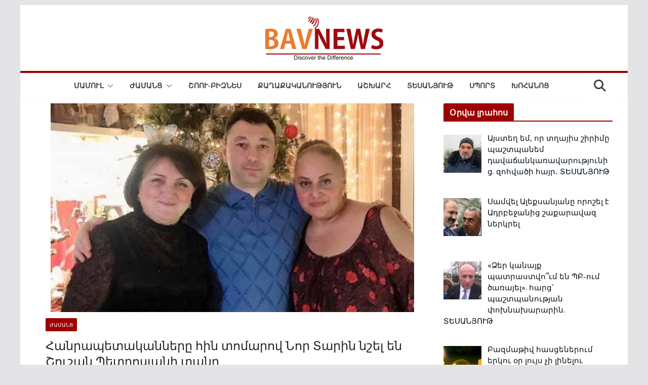

--- FILE ---
content_type: text/html; charset=utf-8
request_url: https://www.google.com/recaptcha/api2/aframe
body_size: 267
content:
<!DOCTYPE HTML><html><head><meta http-equiv="content-type" content="text/html; charset=UTF-8"></head><body><script nonce="ENjTqim_o0twqsWHVFJoeQ">/** Anti-fraud and anti-abuse applications only. See google.com/recaptcha */ try{var clients={'sodar':'https://pagead2.googlesyndication.com/pagead/sodar?'};window.addEventListener("message",function(a){try{if(a.source===window.parent){var b=JSON.parse(a.data);var c=clients[b['id']];if(c){var d=document.createElement('img');d.src=c+b['params']+'&rc='+(localStorage.getItem("rc::a")?sessionStorage.getItem("rc::b"):"");window.document.body.appendChild(d);sessionStorage.setItem("rc::e",parseInt(sessionStorage.getItem("rc::e")||0)+1);localStorage.setItem("rc::h",'1769501858132');}}}catch(b){}});window.parent.postMessage("_grecaptcha_ready", "*");}catch(b){}</script></body></html>